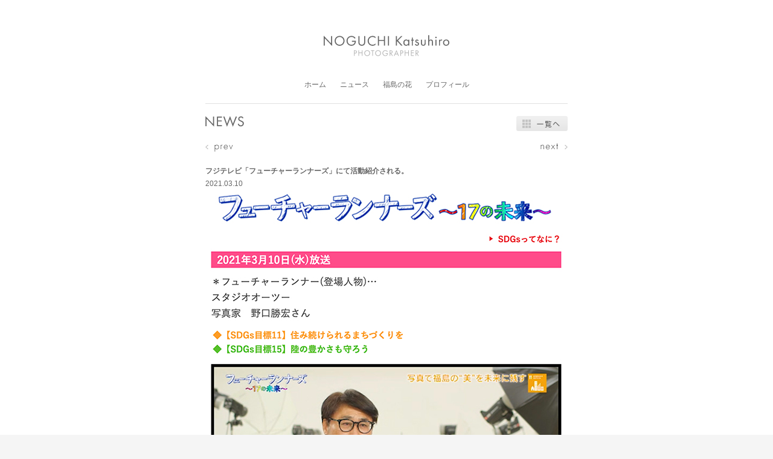

--- FILE ---
content_type: text/html; charset=UTF-8
request_url: https://noguchi.photo/_/news/%E3%83%95%E3%82%B8%E3%83%86%E3%83%AC%E3%83%93%E3%80%8C%E3%83%95%E3%83%A5%E3%83%BC%E3%83%81%E3%83%A3%E3%83%BC%E3%83%A9%E3%83%B3%E3%83%8A%E3%83%BC%E3%82%BA%E3%80%8D%E3%81%AB%E3%81%A6%E6%B4%BB%E5%8B%95/
body_size: 8620
content:
<!DOCTYPE html>

<!--[if lt IE 7 ]> <html class="ie ie6 no-js" lang="en"> <![endif]-->
<!--[if IE 7 ]>    <html class="ie ie7 no-js" lang="en"> <![endif]-->
<!--[if IE 8 ]>    <html class="ie ie8 no-js" lang="en"> <![endif]-->
<!--[if IE 9 ]>    <html class="ie ie9 no-js" lang="en"> <![endif]-->
<!--[if gt IE 9]><!--><html class="no-js" lang="en"><!--<![endif]-->
<!-- the "no-js" class is for Modernizr. -->

<head id="www-sitename-com" data-template-set="html5-reset">
<meta charset="utf-8">
<!-- Always force latest IE rendering engine (even in intranet) & Chrome Frame -->
<meta http-equiv="X-UA-Compatible" content="IE=edge,chrome=1">

<meta name="viewport" content="width=640px">
<title>  フジテレビ「フューチャーランナーズ」にて活動紹介される。 | NOGUCHI Katsuhiro | 野口勝宏 オフィシャルサイト</title>
<meta name="author" content="clownworks">
<meta name="Copyright" content="Copyright &copy; clownworks 2012. All Rights Reserved.">
<meta name="keywords" content="野口勝宏,のぐちかつひろ,NOGUCHI Katsuhiro,フォトグラファー,写真家,PHOTOGRAPHER" />
<meta name="description" content="フォトグラファー野口勝宏,のWebサイトです。写真やニュース等を掲載しております。" />
<meta name='robots' content='max-image-preview:large' />
<link rel="alternate" title="oEmbed (JSON)" type="application/json+oembed" href="https://noguchi.photo/_/wp-json/oembed/1.0/embed?url=https%3A%2F%2Fnoguchi.photo%2F_%2Fnews%2F%25e3%2583%2595%25e3%2582%25b8%25e3%2583%2586%25e3%2583%25ac%25e3%2583%2593%25e3%2580%258c%25e3%2583%2595%25e3%2583%25a5%25e3%2583%25bc%25e3%2583%2581%25e3%2583%25a3%25e3%2583%25bc%25e3%2583%25a9%25e3%2583%25b3%25e3%2583%258a%25e3%2583%25bc%25e3%2582%25ba%25e3%2580%258d%25e3%2581%25ab%25e3%2581%25a6%25e6%25b4%25bb%25e5%258b%2595%2F" />
<link rel="alternate" title="oEmbed (XML)" type="text/xml+oembed" href="https://noguchi.photo/_/wp-json/oembed/1.0/embed?url=https%3A%2F%2Fnoguchi.photo%2F_%2Fnews%2F%25e3%2583%2595%25e3%2582%25b8%25e3%2583%2586%25e3%2583%25ac%25e3%2583%2593%25e3%2580%258c%25e3%2583%2595%25e3%2583%25a5%25e3%2583%25bc%25e3%2583%2581%25e3%2583%25a3%25e3%2583%25bc%25e3%2583%25a9%25e3%2583%25b3%25e3%2583%258a%25e3%2583%25bc%25e3%2582%25ba%25e3%2580%258d%25e3%2581%25ab%25e3%2581%25a6%25e6%25b4%25bb%25e5%258b%2595%2F&#038;format=xml" />
<style id='wp-img-auto-sizes-contain-inline-css' type='text/css'>
img:is([sizes=auto i],[sizes^="auto," i]){contain-intrinsic-size:3000px 1500px}
/*# sourceURL=wp-img-auto-sizes-contain-inline-css */
</style>
<style id='wp-emoji-styles-inline-css' type='text/css'>

	img.wp-smiley, img.emoji {
		display: inline !important;
		border: none !important;
		box-shadow: none !important;
		height: 1em !important;
		width: 1em !important;
		margin: 0 0.07em !important;
		vertical-align: -0.1em !important;
		background: none !important;
		padding: 0 !important;
	}
/*# sourceURL=wp-emoji-styles-inline-css */
</style>
<style id='wp-block-library-inline-css' type='text/css'>
:root{--wp-block-synced-color:#7a00df;--wp-block-synced-color--rgb:122,0,223;--wp-bound-block-color:var(--wp-block-synced-color);--wp-editor-canvas-background:#ddd;--wp-admin-theme-color:#007cba;--wp-admin-theme-color--rgb:0,124,186;--wp-admin-theme-color-darker-10:#006ba1;--wp-admin-theme-color-darker-10--rgb:0,107,160.5;--wp-admin-theme-color-darker-20:#005a87;--wp-admin-theme-color-darker-20--rgb:0,90,135;--wp-admin-border-width-focus:2px}@media (min-resolution:192dpi){:root{--wp-admin-border-width-focus:1.5px}}.wp-element-button{cursor:pointer}:root .has-very-light-gray-background-color{background-color:#eee}:root .has-very-dark-gray-background-color{background-color:#313131}:root .has-very-light-gray-color{color:#eee}:root .has-very-dark-gray-color{color:#313131}:root .has-vivid-green-cyan-to-vivid-cyan-blue-gradient-background{background:linear-gradient(135deg,#00d084,#0693e3)}:root .has-purple-crush-gradient-background{background:linear-gradient(135deg,#34e2e4,#4721fb 50%,#ab1dfe)}:root .has-hazy-dawn-gradient-background{background:linear-gradient(135deg,#faaca8,#dad0ec)}:root .has-subdued-olive-gradient-background{background:linear-gradient(135deg,#fafae1,#67a671)}:root .has-atomic-cream-gradient-background{background:linear-gradient(135deg,#fdd79a,#004a59)}:root .has-nightshade-gradient-background{background:linear-gradient(135deg,#330968,#31cdcf)}:root .has-midnight-gradient-background{background:linear-gradient(135deg,#020381,#2874fc)}:root{--wp--preset--font-size--normal:16px;--wp--preset--font-size--huge:42px}.has-regular-font-size{font-size:1em}.has-larger-font-size{font-size:2.625em}.has-normal-font-size{font-size:var(--wp--preset--font-size--normal)}.has-huge-font-size{font-size:var(--wp--preset--font-size--huge)}.has-text-align-center{text-align:center}.has-text-align-left{text-align:left}.has-text-align-right{text-align:right}.has-fit-text{white-space:nowrap!important}#end-resizable-editor-section{display:none}.aligncenter{clear:both}.items-justified-left{justify-content:flex-start}.items-justified-center{justify-content:center}.items-justified-right{justify-content:flex-end}.items-justified-space-between{justify-content:space-between}.screen-reader-text{border:0;clip-path:inset(50%);height:1px;margin:-1px;overflow:hidden;padding:0;position:absolute;width:1px;word-wrap:normal!important}.screen-reader-text:focus{background-color:#ddd;clip-path:none;color:#444;display:block;font-size:1em;height:auto;left:5px;line-height:normal;padding:15px 23px 14px;text-decoration:none;top:5px;width:auto;z-index:100000}html :where(.has-border-color){border-style:solid}html :where([style*=border-top-color]){border-top-style:solid}html :where([style*=border-right-color]){border-right-style:solid}html :where([style*=border-bottom-color]){border-bottom-style:solid}html :where([style*=border-left-color]){border-left-style:solid}html :where([style*=border-width]){border-style:solid}html :where([style*=border-top-width]){border-top-style:solid}html :where([style*=border-right-width]){border-right-style:solid}html :where([style*=border-bottom-width]){border-bottom-style:solid}html :where([style*=border-left-width]){border-left-style:solid}html :where(img[class*=wp-image-]){height:auto;max-width:100%}:where(figure){margin:0 0 1em}html :where(.is-position-sticky){--wp-admin--admin-bar--position-offset:var(--wp-admin--admin-bar--height,0px)}@media screen and (max-width:600px){html :where(.is-position-sticky){--wp-admin--admin-bar--position-offset:0px}}

/*# sourceURL=wp-block-library-inline-css */
</style><style id='global-styles-inline-css' type='text/css'>
:root{--wp--preset--aspect-ratio--square: 1;--wp--preset--aspect-ratio--4-3: 4/3;--wp--preset--aspect-ratio--3-4: 3/4;--wp--preset--aspect-ratio--3-2: 3/2;--wp--preset--aspect-ratio--2-3: 2/3;--wp--preset--aspect-ratio--16-9: 16/9;--wp--preset--aspect-ratio--9-16: 9/16;--wp--preset--color--black: #000000;--wp--preset--color--cyan-bluish-gray: #abb8c3;--wp--preset--color--white: #ffffff;--wp--preset--color--pale-pink: #f78da7;--wp--preset--color--vivid-red: #cf2e2e;--wp--preset--color--luminous-vivid-orange: #ff6900;--wp--preset--color--luminous-vivid-amber: #fcb900;--wp--preset--color--light-green-cyan: #7bdcb5;--wp--preset--color--vivid-green-cyan: #00d084;--wp--preset--color--pale-cyan-blue: #8ed1fc;--wp--preset--color--vivid-cyan-blue: #0693e3;--wp--preset--color--vivid-purple: #9b51e0;--wp--preset--gradient--vivid-cyan-blue-to-vivid-purple: linear-gradient(135deg,rgb(6,147,227) 0%,rgb(155,81,224) 100%);--wp--preset--gradient--light-green-cyan-to-vivid-green-cyan: linear-gradient(135deg,rgb(122,220,180) 0%,rgb(0,208,130) 100%);--wp--preset--gradient--luminous-vivid-amber-to-luminous-vivid-orange: linear-gradient(135deg,rgb(252,185,0) 0%,rgb(255,105,0) 100%);--wp--preset--gradient--luminous-vivid-orange-to-vivid-red: linear-gradient(135deg,rgb(255,105,0) 0%,rgb(207,46,46) 100%);--wp--preset--gradient--very-light-gray-to-cyan-bluish-gray: linear-gradient(135deg,rgb(238,238,238) 0%,rgb(169,184,195) 100%);--wp--preset--gradient--cool-to-warm-spectrum: linear-gradient(135deg,rgb(74,234,220) 0%,rgb(151,120,209) 20%,rgb(207,42,186) 40%,rgb(238,44,130) 60%,rgb(251,105,98) 80%,rgb(254,248,76) 100%);--wp--preset--gradient--blush-light-purple: linear-gradient(135deg,rgb(255,206,236) 0%,rgb(152,150,240) 100%);--wp--preset--gradient--blush-bordeaux: linear-gradient(135deg,rgb(254,205,165) 0%,rgb(254,45,45) 50%,rgb(107,0,62) 100%);--wp--preset--gradient--luminous-dusk: linear-gradient(135deg,rgb(255,203,112) 0%,rgb(199,81,192) 50%,rgb(65,88,208) 100%);--wp--preset--gradient--pale-ocean: linear-gradient(135deg,rgb(255,245,203) 0%,rgb(182,227,212) 50%,rgb(51,167,181) 100%);--wp--preset--gradient--electric-grass: linear-gradient(135deg,rgb(202,248,128) 0%,rgb(113,206,126) 100%);--wp--preset--gradient--midnight: linear-gradient(135deg,rgb(2,3,129) 0%,rgb(40,116,252) 100%);--wp--preset--font-size--small: 13px;--wp--preset--font-size--medium: 20px;--wp--preset--font-size--large: 36px;--wp--preset--font-size--x-large: 42px;--wp--preset--spacing--20: 0.44rem;--wp--preset--spacing--30: 0.67rem;--wp--preset--spacing--40: 1rem;--wp--preset--spacing--50: 1.5rem;--wp--preset--spacing--60: 2.25rem;--wp--preset--spacing--70: 3.38rem;--wp--preset--spacing--80: 5.06rem;--wp--preset--shadow--natural: 6px 6px 9px rgba(0, 0, 0, 0.2);--wp--preset--shadow--deep: 12px 12px 50px rgba(0, 0, 0, 0.4);--wp--preset--shadow--sharp: 6px 6px 0px rgba(0, 0, 0, 0.2);--wp--preset--shadow--outlined: 6px 6px 0px -3px rgb(255, 255, 255), 6px 6px rgb(0, 0, 0);--wp--preset--shadow--crisp: 6px 6px 0px rgb(0, 0, 0);}:where(.is-layout-flex){gap: 0.5em;}:where(.is-layout-grid){gap: 0.5em;}body .is-layout-flex{display: flex;}.is-layout-flex{flex-wrap: wrap;align-items: center;}.is-layout-flex > :is(*, div){margin: 0;}body .is-layout-grid{display: grid;}.is-layout-grid > :is(*, div){margin: 0;}:where(.wp-block-columns.is-layout-flex){gap: 2em;}:where(.wp-block-columns.is-layout-grid){gap: 2em;}:where(.wp-block-post-template.is-layout-flex){gap: 1.25em;}:where(.wp-block-post-template.is-layout-grid){gap: 1.25em;}.has-black-color{color: var(--wp--preset--color--black) !important;}.has-cyan-bluish-gray-color{color: var(--wp--preset--color--cyan-bluish-gray) !important;}.has-white-color{color: var(--wp--preset--color--white) !important;}.has-pale-pink-color{color: var(--wp--preset--color--pale-pink) !important;}.has-vivid-red-color{color: var(--wp--preset--color--vivid-red) !important;}.has-luminous-vivid-orange-color{color: var(--wp--preset--color--luminous-vivid-orange) !important;}.has-luminous-vivid-amber-color{color: var(--wp--preset--color--luminous-vivid-amber) !important;}.has-light-green-cyan-color{color: var(--wp--preset--color--light-green-cyan) !important;}.has-vivid-green-cyan-color{color: var(--wp--preset--color--vivid-green-cyan) !important;}.has-pale-cyan-blue-color{color: var(--wp--preset--color--pale-cyan-blue) !important;}.has-vivid-cyan-blue-color{color: var(--wp--preset--color--vivid-cyan-blue) !important;}.has-vivid-purple-color{color: var(--wp--preset--color--vivid-purple) !important;}.has-black-background-color{background-color: var(--wp--preset--color--black) !important;}.has-cyan-bluish-gray-background-color{background-color: var(--wp--preset--color--cyan-bluish-gray) !important;}.has-white-background-color{background-color: var(--wp--preset--color--white) !important;}.has-pale-pink-background-color{background-color: var(--wp--preset--color--pale-pink) !important;}.has-vivid-red-background-color{background-color: var(--wp--preset--color--vivid-red) !important;}.has-luminous-vivid-orange-background-color{background-color: var(--wp--preset--color--luminous-vivid-orange) !important;}.has-luminous-vivid-amber-background-color{background-color: var(--wp--preset--color--luminous-vivid-amber) !important;}.has-light-green-cyan-background-color{background-color: var(--wp--preset--color--light-green-cyan) !important;}.has-vivid-green-cyan-background-color{background-color: var(--wp--preset--color--vivid-green-cyan) !important;}.has-pale-cyan-blue-background-color{background-color: var(--wp--preset--color--pale-cyan-blue) !important;}.has-vivid-cyan-blue-background-color{background-color: var(--wp--preset--color--vivid-cyan-blue) !important;}.has-vivid-purple-background-color{background-color: var(--wp--preset--color--vivid-purple) !important;}.has-black-border-color{border-color: var(--wp--preset--color--black) !important;}.has-cyan-bluish-gray-border-color{border-color: var(--wp--preset--color--cyan-bluish-gray) !important;}.has-white-border-color{border-color: var(--wp--preset--color--white) !important;}.has-pale-pink-border-color{border-color: var(--wp--preset--color--pale-pink) !important;}.has-vivid-red-border-color{border-color: var(--wp--preset--color--vivid-red) !important;}.has-luminous-vivid-orange-border-color{border-color: var(--wp--preset--color--luminous-vivid-orange) !important;}.has-luminous-vivid-amber-border-color{border-color: var(--wp--preset--color--luminous-vivid-amber) !important;}.has-light-green-cyan-border-color{border-color: var(--wp--preset--color--light-green-cyan) !important;}.has-vivid-green-cyan-border-color{border-color: var(--wp--preset--color--vivid-green-cyan) !important;}.has-pale-cyan-blue-border-color{border-color: var(--wp--preset--color--pale-cyan-blue) !important;}.has-vivid-cyan-blue-border-color{border-color: var(--wp--preset--color--vivid-cyan-blue) !important;}.has-vivid-purple-border-color{border-color: var(--wp--preset--color--vivid-purple) !important;}.has-vivid-cyan-blue-to-vivid-purple-gradient-background{background: var(--wp--preset--gradient--vivid-cyan-blue-to-vivid-purple) !important;}.has-light-green-cyan-to-vivid-green-cyan-gradient-background{background: var(--wp--preset--gradient--light-green-cyan-to-vivid-green-cyan) !important;}.has-luminous-vivid-amber-to-luminous-vivid-orange-gradient-background{background: var(--wp--preset--gradient--luminous-vivid-amber-to-luminous-vivid-orange) !important;}.has-luminous-vivid-orange-to-vivid-red-gradient-background{background: var(--wp--preset--gradient--luminous-vivid-orange-to-vivid-red) !important;}.has-very-light-gray-to-cyan-bluish-gray-gradient-background{background: var(--wp--preset--gradient--very-light-gray-to-cyan-bluish-gray) !important;}.has-cool-to-warm-spectrum-gradient-background{background: var(--wp--preset--gradient--cool-to-warm-spectrum) !important;}.has-blush-light-purple-gradient-background{background: var(--wp--preset--gradient--blush-light-purple) !important;}.has-blush-bordeaux-gradient-background{background: var(--wp--preset--gradient--blush-bordeaux) !important;}.has-luminous-dusk-gradient-background{background: var(--wp--preset--gradient--luminous-dusk) !important;}.has-pale-ocean-gradient-background{background: var(--wp--preset--gradient--pale-ocean) !important;}.has-electric-grass-gradient-background{background: var(--wp--preset--gradient--electric-grass) !important;}.has-midnight-gradient-background{background: var(--wp--preset--gradient--midnight) !important;}.has-small-font-size{font-size: var(--wp--preset--font-size--small) !important;}.has-medium-font-size{font-size: var(--wp--preset--font-size--medium) !important;}.has-large-font-size{font-size: var(--wp--preset--font-size--large) !important;}.has-x-large-font-size{font-size: var(--wp--preset--font-size--x-large) !important;}
/*# sourceURL=global-styles-inline-css */
</style>

<style id='classic-theme-styles-inline-css' type='text/css'>
/*! This file is auto-generated */
.wp-block-button__link{color:#fff;background-color:#32373c;border-radius:9999px;box-shadow:none;text-decoration:none;padding:calc(.667em + 2px) calc(1.333em + 2px);font-size:1.125em}.wp-block-file__button{background:#32373c;color:#fff;text-decoration:none}
/*# sourceURL=/wp-includes/css/classic-themes.min.css */
</style>
<link rel='stylesheet' id='contact-form-7-css' href='https://noguchi.photo/_/wp-content/plugins/contact-form-7/includes/css/styles.css?ver=6.1.2' type='text/css' media='all' />
<link rel="https://api.w.org/" href="https://noguchi.photo/_/wp-json/" /><link rel="EditURI" type="application/rsd+xml" title="RSD" href="https://noguchi.photo/_/xmlrpc.php?rsd" />
<meta name="generator" content="WordPress 6.9" />
<link rel="canonical" href="https://noguchi.photo/_/news/%e3%83%95%e3%82%b8%e3%83%86%e3%83%ac%e3%83%93%e3%80%8c%e3%83%95%e3%83%a5%e3%83%bc%e3%83%81%e3%83%a3%e3%83%bc%e3%83%a9%e3%83%b3%e3%83%8a%e3%83%bc%e3%82%ba%e3%80%8d%e3%81%ab%e3%81%a6%e6%b4%bb%e5%8b%95/" />
<link rel='shortlink' href='https://noguchi.photo/_/?p=7770' />
<link rel="icon" href="https://noguchi.photo/_/wp-content/uploads/2025/11/cropped-b72596d3aee43b4cb844ad4b7936e5f5-32x32.jpg" sizes="32x32" />
<link rel="icon" href="https://noguchi.photo/_/wp-content/uploads/2025/11/cropped-b72596d3aee43b4cb844ad4b7936e5f5-192x192.jpg" sizes="192x192" />
<link rel="apple-touch-icon" href="https://noguchi.photo/_/wp-content/uploads/2025/11/cropped-b72596d3aee43b4cb844ad4b7936e5f5-180x180.jpg" />
<meta name="msapplication-TileImage" content="https://noguchi.photo/_/wp-content/uploads/2025/11/cropped-b72596d3aee43b4cb844ad4b7936e5f5-270x270.jpg" />

<!-- all our JS is at the bottom of the page, except for Modernizr. -->
<script src="https://noguchi.photo/_/wp-content/themes/NoguchiKatsuhiro-ssl-2025/js/modernizr-1.7.min.js"></script>

<link rel="stylesheet" href="https://noguchi.photo/_/wp-content/themes/NoguchiKatsuhiro-ssl-2025/style.css?190424">

<!--[if lt IE 9]> 
<script src="https://css3-mediaqueries-js.googlecode.com/svn/trunk/css3-mediaqueries.js"></script> 
<script src="https://html5shiv.googlecode.com/svn/trunk/html5.js"></script>
<![endif]-->

<script src="https://noguchi.photo/_/wp-content/themes/NoguchiKatsuhiro-ssl-2025/js/jquery-1.8.3.min.js"></script>
<script src="https://noguchi.photo/_/wp-content/themes/NoguchiKatsuhiro-ssl-2025/js/function.js"></script>

<script type="text/javascript">

  var _gaq = _gaq || [];
  _gaq.push(['_setAccount', 'UA-2912474-15']);
  _gaq.push(['_trackPageview']);

  (function() {
    var ga = document.createElement('script'); ga.type = 'text/javascript'; ga.async = true;
    ga.src = ('https:' == document.location.protocol ? 'https://ssl' : 'http://www') + '.google-analytics.com/ga.js';
    var s = document.getElementsByTagName('script')[0]; s.parentNode.insertBefore(ga, s);
  })();

</script>

</head>  

<body id="news">

<div id="fb-root"></div>
<script>(function(d, s, id) {
  var js, fjs = d.getElementsByTagName(s)[0];
  if (d.getElementById(id)) return;
  js = d.createElement(s); js.id = id;
  js.src = "//connect.facebook.net/ja_JP/all.js#xfbml=1&appId=180710045301041";
  fjs.parentNode.insertBefore(js, fjs);
}(document, 'script', 'facebook-jssdk'));</script>

<div id="header">
<h1><img src="https://noguchi.photo/_/wp-content/themes/NoguchiKatsuhiro-ssl-2025/img/logo.svg" width="208px" alt="NOGUCHI Katsuhiro PHOTOGRAPHER"></h1>
<div id="g_navi">
<ul>
<li><a href="https://noguchi.photo/_">ホーム</a></li>
<li><a href="https://noguchi.photo/_/news/">ニュース</a></li>
	<li class="cat-item cat-item-1"><a href="https://noguchi.photo/_/category/fukushima-flower/">福島の花</a>
</li>
<li><a href="https://noguchi.photo/_/profile/">プロフィール</a></li>
</ul>
</div>
</div>


<div id="contents">
<div class="page_navi">
<h2><img src="https://noguchi.photo/_/wp-content/themes/NoguchiKatsuhiro-ssl-2025/img/news_title.svg" height="18px" alt="NEWS"></h2>

<div class="list_back"><a href="https://noguchi.photo/_/news/"><img src="https://noguchi.photo/_/wp-content/themes/NoguchiKatsuhiro-ssl-2025/img/list_back.gif"></a></div>

<ul class="clearfix">
<li class="prev"><a href="https://noguchi.photo/_/news/%e6%9c%88%e5%88%8a%e3%80%8c%e3%83%91%e3%83%b3%e3%83%97%e3%82%ad%e3%83%b3%e3%80%8d%e3%81%ab%e3%81%a6%e3%83%95%e3%82%a9%e3%83%88%ef%bc%86%e3%82%a8%e3%83%83%e3%82%bb%e3%83%bc%e3%80%8c%e6%ad%93%e3%81%b3/" rel="prev"><img src="https://noguchi.photo/_/wp-content/themes/NoguchiKatsuhiro-ssl-2025/img/prev_btn.gif" alt="prev"></a></li>
<li class="next"><a href="https://noguchi.photo/_/news/%e6%9d%b1%e4%ba%ac2020%e3%82%aa%e3%83%aa%e3%83%b3%e3%83%94%e3%83%83%e3%82%af%e8%81%96%e7%81%ab%e3%83%a9%e3%83%b3%e3%83%8a%e3%83%bc%e3%81%a8%e3%81%97%e3%81%a6%e5%a4%a7%e7%86%8a%e7%94%ba%e3%82%92/" rel="next"><img src="https://noguchi.photo/_/wp-content/themes/NoguchiKatsuhiro-ssl-2025/img/next_btn.gif" alt="next"></a></li>
</ul>

</div>

<div class="news_single_box">
<h3></h3>
<h4>フジテレビ「フューチャーランナーズ」にて活動紹介される。</h4>
<div class="date">2021.03.10</div>
<div class="post"><p><a href="https://www.fujitv.co.jp/futurerunners/archive_127.html"><img decoding="async" class="alignnone size-full wp-image-7772" src="http://noguchi.photo/_/wp-content/uploads/2021/03/879a2276c5d6d0c09fd047e3bfe7fbe9.jpg" alt="" width="600" height="627" srcset="https://noguchi.photo/_/wp-content/uploads/2021/03/879a2276c5d6d0c09fd047e3bfe7fbe9.jpg 600w, https://noguchi.photo/_/wp-content/uploads/2021/03/879a2276c5d6d0c09fd047e3bfe7fbe9-287x300.jpg 287w, https://noguchi.photo/_/wp-content/uploads/2021/03/879a2276c5d6d0c09fd047e3bfe7fbe9-574x600.jpg 574w, https://noguchi.photo/_/wp-content/uploads/2021/03/879a2276c5d6d0c09fd047e3bfe7fbe9-172x180.jpg 172w" sizes="(max-width: 600px) 100vw, 600px" /></a></p>
</div>

<div class="social">
<ul class="clearfix">
<li class="tw"><a href="https://twitter.com/share" class="twitter-share-button" data-lang="ja">ツイート</a>
<script>!function(d,s,id){var js,fjs=d.getElementsByTagName(s)[0];if(!d.getElementById(id)){js=d.createElement(s);js.id=id;js.src="//platform.twitter.com/widgets.js";fjs.parentNode.insertBefore(js,fjs);}}(document,"script","twitter-wjs");</script></li>
<li><div class="fb-like" data-send="false" data-layout="button_count" data-width="450" data-show-faces="false"></div></li>
</ul>
</div>


</div><!-- /.news_single_box -->

</div><!-- /#contents -->

<div id="pagetop"><a href="#header"><img src="https://noguchi.photo/_/wp-content/themes/NoguchiKatsuhiro-ssl-2025/img/pagetop.gif" alt="page top"></a></div>

<div id="footer">
<ul>
<li><a href="https://noguchi.photo/_">Home</a></li>
<li><a href="https://studioo2.co.jp" target="_blank">StudioO2</a></li>
<li><a href="http://www.facebook.com/FukushimaFlower" target="_blank">Facebook</a></li>
<li><a href="https://noguchi.photo/_/contact/">Contact</a></li>
<li><a href="https://noguchi.photo/_/link/ ">Link</a></li>
</ul>
<div>Copyright (C) 2012 KATSUHIRO NOGUCHI. All Rights Reserved.</div>
</div>

<script type="speculationrules">
{"prefetch":[{"source":"document","where":{"and":[{"href_matches":"/_/*"},{"not":{"href_matches":["/_/wp-*.php","/_/wp-admin/*","/_/wp-content/uploads/*","/_/wp-content/*","/_/wp-content/plugins/*","/_/wp-content/themes/NoguchiKatsuhiro-ssl-2025/*","/_/*\\?(.+)"]}},{"not":{"selector_matches":"a[rel~=\"nofollow\"]"}},{"not":{"selector_matches":".no-prefetch, .no-prefetch a"}}]},"eagerness":"conservative"}]}
</script>
<script type="text/javascript" src="https://noguchi.photo/_/wp-includes/js/dist/hooks.min.js?ver=dd5603f07f9220ed27f1" id="wp-hooks-js"></script>
<script type="text/javascript" src="https://noguchi.photo/_/wp-includes/js/dist/i18n.min.js?ver=c26c3dc7bed366793375" id="wp-i18n-js"></script>
<script type="text/javascript" id="wp-i18n-js-after">
/* <![CDATA[ */
wp.i18n.setLocaleData( { 'text direction\u0004ltr': [ 'ltr' ] } );
//# sourceURL=wp-i18n-js-after
/* ]]> */
</script>
<script type="text/javascript" src="https://noguchi.photo/_/wp-content/plugins/contact-form-7/includes/swv/js/index.js?ver=6.1.2" id="swv-js"></script>
<script type="text/javascript" id="contact-form-7-js-translations">
/* <![CDATA[ */
( function( domain, translations ) {
	var localeData = translations.locale_data[ domain ] || translations.locale_data.messages;
	localeData[""].domain = domain;
	wp.i18n.setLocaleData( localeData, domain );
} )( "contact-form-7", {"translation-revision-date":"2025-09-30 07:44:19+0000","generator":"GlotPress\/4.0.1","domain":"messages","locale_data":{"messages":{"":{"domain":"messages","plural-forms":"nplurals=1; plural=0;","lang":"ja_JP"},"This contact form is placed in the wrong place.":["\u3053\u306e\u30b3\u30f3\u30bf\u30af\u30c8\u30d5\u30a9\u30fc\u30e0\u306f\u9593\u9055\u3063\u305f\u4f4d\u7f6e\u306b\u7f6e\u304b\u308c\u3066\u3044\u307e\u3059\u3002"],"Error:":["\u30a8\u30e9\u30fc:"]}},"comment":{"reference":"includes\/js\/index.js"}} );
//# sourceURL=contact-form-7-js-translations
/* ]]> */
</script>
<script type="text/javascript" id="contact-form-7-js-before">
/* <![CDATA[ */
var wpcf7 = {
    "api": {
        "root": "https:\/\/noguchi.photo\/_\/wp-json\/",
        "namespace": "contact-form-7\/v1"
    }
};
//# sourceURL=contact-form-7-js-before
/* ]]> */
</script>
<script type="text/javascript" src="https://noguchi.photo/_/wp-content/plugins/contact-form-7/includes/js/index.js?ver=6.1.2" id="contact-form-7-js"></script>
<script id="wp-emoji-settings" type="application/json">
{"baseUrl":"https://s.w.org/images/core/emoji/17.0.2/72x72/","ext":".png","svgUrl":"https://s.w.org/images/core/emoji/17.0.2/svg/","svgExt":".svg","source":{"concatemoji":"https://noguchi.photo/_/wp-includes/js/wp-emoji-release.min.js?ver=6.9"}}
</script>
<script type="module">
/* <![CDATA[ */
/*! This file is auto-generated */
const a=JSON.parse(document.getElementById("wp-emoji-settings").textContent),o=(window._wpemojiSettings=a,"wpEmojiSettingsSupports"),s=["flag","emoji"];function i(e){try{var t={supportTests:e,timestamp:(new Date).valueOf()};sessionStorage.setItem(o,JSON.stringify(t))}catch(e){}}function c(e,t,n){e.clearRect(0,0,e.canvas.width,e.canvas.height),e.fillText(t,0,0);t=new Uint32Array(e.getImageData(0,0,e.canvas.width,e.canvas.height).data);e.clearRect(0,0,e.canvas.width,e.canvas.height),e.fillText(n,0,0);const a=new Uint32Array(e.getImageData(0,0,e.canvas.width,e.canvas.height).data);return t.every((e,t)=>e===a[t])}function p(e,t){e.clearRect(0,0,e.canvas.width,e.canvas.height),e.fillText(t,0,0);var n=e.getImageData(16,16,1,1);for(let e=0;e<n.data.length;e++)if(0!==n.data[e])return!1;return!0}function u(e,t,n,a){switch(t){case"flag":return n(e,"\ud83c\udff3\ufe0f\u200d\u26a7\ufe0f","\ud83c\udff3\ufe0f\u200b\u26a7\ufe0f")?!1:!n(e,"\ud83c\udde8\ud83c\uddf6","\ud83c\udde8\u200b\ud83c\uddf6")&&!n(e,"\ud83c\udff4\udb40\udc67\udb40\udc62\udb40\udc65\udb40\udc6e\udb40\udc67\udb40\udc7f","\ud83c\udff4\u200b\udb40\udc67\u200b\udb40\udc62\u200b\udb40\udc65\u200b\udb40\udc6e\u200b\udb40\udc67\u200b\udb40\udc7f");case"emoji":return!a(e,"\ud83e\u1fac8")}return!1}function f(e,t,n,a){let r;const o=(r="undefined"!=typeof WorkerGlobalScope&&self instanceof WorkerGlobalScope?new OffscreenCanvas(300,150):document.createElement("canvas")).getContext("2d",{willReadFrequently:!0}),s=(o.textBaseline="top",o.font="600 32px Arial",{});return e.forEach(e=>{s[e]=t(o,e,n,a)}),s}function r(e){var t=document.createElement("script");t.src=e,t.defer=!0,document.head.appendChild(t)}a.supports={everything:!0,everythingExceptFlag:!0},new Promise(t=>{let n=function(){try{var e=JSON.parse(sessionStorage.getItem(o));if("object"==typeof e&&"number"==typeof e.timestamp&&(new Date).valueOf()<e.timestamp+604800&&"object"==typeof e.supportTests)return e.supportTests}catch(e){}return null}();if(!n){if("undefined"!=typeof Worker&&"undefined"!=typeof OffscreenCanvas&&"undefined"!=typeof URL&&URL.createObjectURL&&"undefined"!=typeof Blob)try{var e="postMessage("+f.toString()+"("+[JSON.stringify(s),u.toString(),c.toString(),p.toString()].join(",")+"));",a=new Blob([e],{type:"text/javascript"});const r=new Worker(URL.createObjectURL(a),{name:"wpTestEmojiSupports"});return void(r.onmessage=e=>{i(n=e.data),r.terminate(),t(n)})}catch(e){}i(n=f(s,u,c,p))}t(n)}).then(e=>{for(const n in e)a.supports[n]=e[n],a.supports.everything=a.supports.everything&&a.supports[n],"flag"!==n&&(a.supports.everythingExceptFlag=a.supports.everythingExceptFlag&&a.supports[n]);var t;a.supports.everythingExceptFlag=a.supports.everythingExceptFlag&&!a.supports.flag,a.supports.everything||((t=a.source||{}).concatemoji?r(t.concatemoji):t.wpemoji&&t.twemoji&&(r(t.twemoji),r(t.wpemoji)))});
//# sourceURL=https://noguchi.photo/_/wp-includes/js/wp-emoji-loader.min.js
/* ]]> */
</script>
</body>
</html> 

--- FILE ---
content_type: text/css
request_url: https://noguchi.photo/_/wp-content/themes/NoguchiKatsuhiro-ssl-2025/style.css?190424
body_size: 3016
content:
@charset "utf-8";
/* CSS Document */

/*
Theme Name: NoguchiKatsuhiro-SSL-2025
Theme URI:
Description: Noguchi Katsuhiro Website theme
Version: 1.5
Author: clownworks
Author URI: http://www.clownworks.org/
*/



/* 
html5doctor.com Reset Stylesheet
v1.6.1
Last Updated: 2010-09-17
Author: Richard Clark - http://richclarkdesign.com 
Twitter: @rich_clark
*/

html, body, div, span, object, iframe,
h1, h2, h3, h4, h5, h6, p, blockquote, pre,
abbr, address, cite, code,
del, dfn, em, img, ins, kbd, q, samp,
small, strong, sub, sup, var,
b, i,
dl, dt, dd, ol, ul, li,
fieldset, form, label, legend,
table, caption, tbody, tfoot, thead, tr, th, td,
article, aside, canvas, details, figcaption, figure, 
footer, header, hgroup, menu, nav, section, summary,
time, mark, audio, video {
    margin:0;
    padding:0;
    border:0;
    outline:0;
    font-size:100%;
    vertical-align:baseline;
    background:transparent;
}

article, aside, figure, footer, header, hgroup, nav, section {display: block;}

html {
	font-size: 12px;
	overflow-y: scroll;
	background:#f5f5f5;
}
body {
    line-height:1;
}


/*body,textarea { font-family: "メイリオ", "ＭＳ Ｐゴシック",sans-serif,Verdana,Arial,Helvetica;} 2012/10/18 */
body,textarea { font-family: "メイリオ", "Meiryo", "ヒラギノ角ゴ Pro W3", "Hiragino Kaku Gothic Pro", "Osaka", "ＭＳ Ｐゴシック", "MS P Gothic", Verdana, Arial, Helvetica, sans-serif;}
input,select { font-family: Arial, "ＭＳ Ｐゴシック", sans-serif,Verdana,Arial,Helvetica;}


article,aside,details,figcaption,figure,
footer,header,hgroup,menu,nav,section { 
	display:block;
}

ol, ul {
	list-style: none;
}

blockquote, q {
    quotes:none;
}

blockquote:before, blockquote:after,
q:before, q:after {
    content:'';
    content:none;
}

a {
    margin:0;
    padding:0;
    font-size:100%;
    vertical-align:baseline;
    background:transparent;
}

/* change colours to suit your needs */
ins {
    background-color:#ff9;
    color:#000;
    text-decoration:none;
}

/* change colours to suit your needs */
mark {
    background-color:#ff9;
    color:#000; 
    font-style:italic;
    font-weight:bold;
}

del {
    text-decoration: line-through;
}

abbr[title], dfn[title] {
    border-bottom:1px dotted;
    cursor:help;
}

table {
    border-collapse:collapse;
    border-spacing:0;
}

/* change border colour to suit your needs */
hr {
    display:block;
    height:1px;
    border:0;   
    border-top:1px solid #cccccc;
    margin:1em 0;
    padding:0;
}

input, select {
    vertical-align:middle;
}


/*common*/



body {
	font-size: 100%;
	line-height: 180%;
	color: #666666;
	text-align: center;
	background:#ffffff;
}

a { -webkit-tap-highlight-color:transparent;}
a { cursor: pointer;}
a:link { text-decoration:underline; color: #666;}
a:visited { text-decoration:underline; color: #666;}
a:active { text-decoration:underline; color: #666;}
a:hover { text-decoration:none; color: #b3b3b3;}


#header {
	width:600px;
	margin:0 auto;
	padding:58px 0 20px 0;
	border-bottom:solid 1px #e0e0e0;
}
#header #g_navi {
	padding-top:30px;	
}
#header #g_navi ul {
	text-align:center;
}
#header #g_navi li {
	display:inline-block;
	/display:inline;
	/zoom:1;
	padding:0 10px;
}
#header #g_navi li a:link {
	text-decoration:none;
}
#header #g_navi li a {
	text-decoration:none;
}
#contents {
	width:600px;
	margin:0 auto 40px;
}
#pagetop {
	width:600px;
	margin:0 auto;
	padding-bottom:10px;
	text-align:right;
	clear:both;
}
#pagetop2 {
	width:600px;
	margin:0 auto;
	padding-top:10px;
	padding-bottom:10px;
	text-align:right;
	clear:both;
}
#footer {
	width:100%;
	padding:30px 0;
	background:#f5f5f5;
	font-size:84%;
}
#footer ul {
	text-align:center;
	margin-bottom:15px;
}
#footer li {
	display:inline-block;
	/display:inline;
	/zoom:1;
	padding:0 10px;
}

/*top*/
#top #header {
	margin-bottom:30px;
}
#top #contents h2 {
	margin-bottom:30px;
}
#top #contents h2 img{
	max-width:600px !important;
	max-height:600px !important;
}
* html #top #contents h2 img {
	width:expression(document.body.clientWidth < 600? "600px" :document.body.clientWidth > 600? "600px" : "auto");
	height:expression(document.body.clientHeight < 600? "600px" :document.body.clientHeight > 600? "600px" : "auto");
}
#top #contents #news .title {

}
#top #contents #news .title h3 {
	width:600px;
	margin-bottom:5px;
border-bottom:1px solid #cccccc;
	text-align:left;
}
#top #contents .widget-container {
	padding-top:5px;
	text-align:left;
	margin-bottom:30px;
}

/*single*/
#single #header {
	margin-bottom:20px;
}
#single #contents .page_navi {
	margin-bottom:10px;
}
#single #contents .page_navi .prev {
	float:left;
}
#single #contents .page_navi .next {
	float:right;
}
#single #contents h2 {
	width:500px;
	margin:0 auto 10px;
	text-align:left;
	font-size:84%;
	font-weight: normal;
	color:#808080;
	float:left;
}
#single #contents .list_back {
		float:right;
}
#single #contents .post p img{
	clear:both;
	margin:0 auto 30px auto;
	text-align:center;
	max-width:600px !important;
	max-height:600px !important;
}
* html #single #contents .post img {
	width:expression(document.body.clientWidth < 600? "600px" :document.body.clientWidth > 600? "600px" : "auto");
	height:expression(document.body.clientHeight < 600? "600px" :document.body.clientHeight > 600? "600px" : "auto");
}
#single #contents .post {
	width:600px;
	margin:0 auto 25px;
	text-align:left;
}

#single #contents .post p {
	margin-bottom:10px;
}
#single #contents .social {
	width:600px;
	margin:0 auto 25px;
	text-align:center;
}
#single #contents .social li {
	float:left;  
	margin: 0;  
	padding: 0;  
	list-style-type: none;  
} 
#single #contents .social li.tw {
	width:100px;
}


/*archive*/

#archive #header {
	margin-bottom:20px;
}
#archive #contents .page_info {
	margin-bottom:15px;
}
#archive #contents .page_info h2 {
	font-size:134%;
	font-weight:normal;
	float:left;
}
#archive #contents .page_info ul{
	float:right;
}
#archive #contents .page_info li {
	width:14px;
	height:14px;
overflow: hidden;
	background:#d9d9d9;
	float:left;
	margin:0 0 0 10px;
}
#archive #contents .page_info li:hover {
	background:#CCC;
}
#archive #contents .page_info li.active {
	background:#666;
}
#archive #contents .area {/*切り替わる部分はまず全部消しておく*/
	display: none;
}
#archive #contents .archive_list {
	width:600px;
	height:600px;
	display:table-cell;
	text-align:center;
	vertical-align:middle;
	layout-grid-line:600px;
	background:#fafafa;
}
#archive #contents .archive_list img {
	max-width:600px;
	max-height:600px;
	vertical-align:middle;
}
* html #archive #contents .archive_list img {
	width:expression(document.body.clientWidth < 600? "600px" :document.body.clientWidth > 600? "600px" : "auto");
	height:expression(document.body.clientHeight < 600? "600px" :document.body.clientHeight > 600? "600px" : "auto");
}
#archive #contents .archive_list2 {
	width:112px;
	height:112px;
	display:table-cell;
	text-align:center;
	vertical-align:middle;
	layout-grid-line:112px;
	line-height:112px; /* heightと同じ値 */
	background:#fafafa;
	float:left;
	margin-right:10px;
	margin-bottom:10px;
}
#archive #contents .archive_list2 img {
	max-width:112px !important;
	max-height:112px !important;
	vertical-align:middle;
}
* html #archive #contents .archive_list2 img {
	width:expression(document.body.clientWidth < 112? "112px" :document.body.clientWidth > 112? "112px" : "auto");
	height:expression(document.body.clientHeight < 112? "112px" :document.body.clientHeight > 112? "112px" : "auto");
}


/*news*/
#news #header {
	margin-bottom:20px;
}
#news #contents .page_navi {
	margin-bottom:15px;
}
#news #contents .page_navi .prev {
	float:left;
}
#news #contents .page_navi .next {
	float:right;
}
#news #contents h2 {
	width:400px;
	text-align:left;
	margin-bottom:20px;
	float:left;
}
#news #contents .list_back {
		float:right;
}
#news #contents .page_navi ul {
	clear:both;
}
#news #contents h3 {
	width:180;
	margin:0;
	float:left;
}
#news #contents h4 {
	width:600px;
	margin:0;
	float:right;
	text-align:left;
}
#news #contents .date {
	width:600px;
	margin:0;
	float:right;
	text-align:left;
}
#news #contents .post {
	width:600px;
	margin:0 auto 25px;
	float:right;
	text-align:left;
}
/* 190424 追記 */
#news #contents .post img {
	max-width: 100%;
	width: auto;
	height: auto;
}
#news #contents .post p{
	word-break: break-word;
}
/* 190424 追記ここまで*/
#news #contents .social {
	width:600px;
	margin:0 auto 25px;
	clear:both;
	text-align:left;
}
#news #contents .social li {
	float:left;
	margin: 0;  
	padding: 0;  
	list-style-type: none;  
}
#news #contents .social li.tw {
	width:100px;
}


#news #contents .news_single_box h3 {
	width:600;
	margin:0;
}
#news #contents .news_single_box h4 {
	width:600px;
	margin:0;
}
#news #contents .news_single_box .date {
	width:600px;
	margin:0;
}
#news #contents .news_single_box .post {
	width:600px;
	margin:0 auto 25px;
}


#news #contents .news_box ul{
	padding-top:5px;
}
#news #contents .news_box li{
	padding-bottom:5px;
}
#news #contents .news_box li .date{
	width:90px;
	float:left;
	text-align:left;
	clear:both;
}
#news #contents .news_box li .detail{
	width:510px;
	float:left;
	text-align:left;
}


/*page*/
#page #header {
	margin-bottom:20px;
}
#page #contents .page_navi {
	margin-bottom:15px;
}
#page #contents .page_navi .prev {
	float:left;
}
#page #contents .page_navi .next {
	float:right;
}
#page #contents h2 {
	text-align:left;
	margin-bottom:20px;
}
#page #contents .profile_box {
	width:600px;
	text-align:left;
}
#page #contents .profile_box h3,
#page #contents .profile_box h4,
#page #contents .profile_box h5 {
	font-size:117%;
	padding-top:20px;
	padding-bottom:10px;
	width:600px;
	clear:both;
}
#page #contents .profile_box dl {
	margin-bottom:20px;
}
#page #contents .profile_box dt {
	width:80px;
	padding:0 0 5px 0;
	float:left;
	clear:both;
}
#page #contents .profile_box dd {
	width:450px;
	padding:0 0 5px 0;
	float:left;
}
#page #contents .link_box ul {
	text-align:center;
}
#page #contents .link_box li {
	margin-bottom:10px;
}
#page #contents .contact_box {
	text-align:left;
}
#page #contents .contact_box .wpcf7 {
	margin-top:20px;
}

/*pagenavi */
.wp-pagenavi {
	clear: both;
padding-bottom:4px;
}
.wp-pagenavi a,
.wp-pagenavi span {
	text-decoration: none !important;
	border: 1px solid #BFBFBF;
	padding: 3px 5px;
	margin: 2px;
}
.wp-pagenavi a:hover,
.wp-pagenavi span.current {
	text-decoration: none;
	border-color: #000;
}
.wp-pagenavi span.current {
	font-weight: bold;
}

/* ===================================================================
	CLEARFIX
==================================================================== */
.clearfix:after {
  content: ".";  /* 新しい要素を作る */
  display: block;  /* ブロックレベル要素に */
  clear: both;
  height: 0;
  visibility: hidden;
}

.clearfix {
  min-height: 1px;
}

* html .clearfix {
  height: 1px;
  /*¥*//*/
  height: auto;
  overflow: hidden;
  /**/
}

--- FILE ---
content_type: application/x-javascript
request_url: https://noguchi.photo/_/wp-content/themes/NoguchiKatsuhiro-ssl-2025/js/function.js
body_size: 425
content:
// remap jQuery to $
(function($){})(window.jQuery);


$(document).ready(function() {
	// fadein
	$('#contents').css("display", "none");
	$('#contents').fadeIn("slow");
});

/* trigger when page is ready */
$(document).ready(function (){

	// pagescroll
	jQuery.easing.quart = function (x, t, b, c, d) {
		return -c * ((t=t/d-1)*t*t*t - 1) + b;
	};
	$('a[href*=#header]').click(function() {
		if (location.pathname.replace(/^\//,'') == this.pathname.replace(/^\//,'') && location.hostname == this.hostname) {
			var $target = $(this.hash);
			$target = $target.length && $target || $('[name=' + this.hash.slice(1) +']');
			if ($target.length) {
				var targetOffset = $target.offset().top;
				$('html,body').animate({ scrollTop: targetOffset }, 1000, 'quart');
				return false;
			}
		}
	});

});

/* tab */
$(document).ready(function() {
        $('.area:first').show();
    $('.tab li:first').addClass('active');

    $('.tab li').click(function() {
        $('.tab li').removeClass('active');
        $(this).addClass('active');
        $('.area').hide();

        $($(this).find('a').attr('href')).fadeIn();
        return false;
    });
});

/* 3の倍数のマージンを消す */
$(function(){
	$('#tab2 div:nth-child(5n)').each(function(){
		$(this).css({marginRight: '0'});
	})
});

//$(window).load(function() {
//	$('#contents').css('display','none');
//	$('#contents').fadeIn(700, function() {
//	});
//});

//$(window).load(function() {
//						$('#contents').stop().animate({opacity:'1'},700);
//});


--- FILE ---
content_type: image/svg+xml
request_url: https://noguchi.photo/_/wp-content/themes/NoguchiKatsuhiro-ssl-2025/img/news_title.svg
body_size: 738
content:
<?xml version="1.0" encoding="UTF-8"?><svg id="_レイヤー_1" xmlns="http://www.w3.org/2000/svg" viewBox="0 0 64 18"><defs><style>.cls-1{fill:#666;}</style></defs><path class="cls-1" d="M.26,16.99V.31l12.48,13.08V.98h1.78v16.73L2.03,4.63v12.36H.26Z"/><path class="cls-1" d="M27.47,2.66h-6.53v4.75h6.34v1.68h-6.34v6.22h6.53v1.68h-8.3V.98h8.3v1.68Z"/><path class="cls-1" d="M31.7.98l4.22,12L40.94.17l4.75,12.82L50.37.98h1.97l-6.72,16.85-4.71-12.82-5.04,12.82L29.73.98h1.97Z"/><path class="cls-1" d="M61.73,4.15c-.22-.43-.58-.91-.94-1.2-.31-.24-.89-.55-1.8-.55-1.58,0-2.69.98-2.69,2.47,0,.62.17.98.6,1.39.48.48,1.08.74,1.68,1.01l1.54.67c.94.41,1.8.84,2.47,1.51.82.82,1.15,1.75,1.15,2.9,0,2.95-2.18,4.92-5.06,4.92-1.06,0-2.38-.22-3.48-1.3-.79-.77-1.27-1.87-1.49-2.83l1.73-.48c.12.84.5,1.56.96,2.04.7.7,1.49.89,2.3.89,2.18,0,3.22-1.56,3.22-3.17,0-.72-.22-1.34-.79-1.87-.46-.43-1.08-.72-1.92-1.1l-1.44-.67c-.62-.29-1.42-.62-2.14-1.32-.7-.67-1.1-1.42-1.1-2.62,0-2.47,1.9-4.13,4.49-4.13.98,0,1.78.19,2.57.72.65.43,1.2,1.08,1.56,1.78l-1.42.94Z"/></svg>

--- FILE ---
content_type: image/svg+xml
request_url: https://noguchi.photo/_/wp-content/themes/NoguchiKatsuhiro-ssl-2025/img/logo.svg
body_size: 5561
content:
<?xml version="1.0" encoding="UTF-8"?><svg id="_レイヤー_1" xmlns="http://www.w3.org/2000/svg" viewBox="0 0 208 35"><defs><style>.cls-1{fill:#666;}.cls-2{fill:#b3b3b3;}</style></defs><path class="cls-1" d="M0,17.48V1.09l12.26,12.85V1.75h1.74v16.44L1.75,5.33v12.15H0Z"/><path class="cls-1" d="M18.16,9.63c0-4.69,3.66-8.14,8.18-8.14s8.18,3.44,8.18,8.14-3.63,8.14-8.18,8.14-8.18-3.47-8.18-8.14ZM19.95,9.63c0,3.61,2.85,6.49,6.39,6.49s6.39-2.88,6.39-6.49-2.85-6.49-6.39-6.49-6.39,2.88-6.39,6.49Z"/><path class="cls-1" d="M46.78,9.58h6.56v.38c0,1.74-.52,3.63-1.51,4.98-.47.64-2.24,2.83-5.85,2.83-4.67,0-8.16-3.56-8.16-8.14s3.51-8.14,8.21-8.14c1.51,0,3.28.38,4.81,1.56.71.54,1.37,1.25,1.82,1.86l-1.3,1.18c-.45-.64-.97-1.2-1.49-1.63-.75-.61-1.93-1.32-3.82-1.32-3.8,0-6.44,2.85-6.44,6.51,0,4.29,3.42,6.46,6.39,6.46,2.1,0,3.91-1.06,4.81-2.64.28-.5.59-1.25.64-2.24h-4.67v-1.65Z"/><path class="cls-1" d="M59.23,11.4c0,1.32,0,2.76,1.25,3.82.64.54,1.72.9,2.59.9s1.96-.35,2.59-.9c1.25-1.06,1.25-2.5,1.25-3.82V1.75h1.75v10.12c0,1.32-.14,2.59-.99,3.77-.94,1.3-2.59,2.12-4.6,2.12s-3.65-.83-4.6-2.12c-.85-1.18-.99-2.45-.99-3.77V1.75h1.75v9.65Z"/><path class="cls-1" d="M85.69,5.22c-.5-.5-1.25-1.08-2.05-1.46-.83-.38-1.79-.61-2.71-.61-3.63,0-6.32,2.92-6.32,6.56,0,4.27,3.47,6.41,6.34,6.41,1.06,0,2.1-.31,2.92-.73.9-.45,1.53-1.04,1.82-1.32v2.17c-1.74,1.25-3.56,1.53-4.74,1.53-4.67,0-8.14-3.54-8.14-8.09s3.51-8.18,8.23-8.18c.94,0,2.76.12,4.65,1.56v2.17Z"/><path class="cls-1" d="M91.59,8.14h8.07V1.75h1.75v15.73h-1.75v-7.69h-8.07v7.69h-1.75V1.75h1.75v6.39Z"/><path class="cls-1" d="M108.14,1.75v15.73h-1.75V1.75h1.75Z"/><path class="cls-1" d="M121.32,8.49l6.7-6.75h2.36l-7.36,7.33,7.59,8.4h-2.41l-6.44-7.22-.45.45v6.77h-1.75V1.75h1.75v6.75Z"/><path class="cls-1" d="M140,7.69h1.7v9.79h-1.7v-1.37c-.57.73-1.63,1.65-3.35,1.65-2.48,0-4.76-1.75-4.76-5.19s2.26-5.12,4.76-5.12c1.89,0,2.9,1.04,3.35,1.63v-1.39ZM133.63,12.57c0,2.1,1.18,3.68,3.21,3.68s3.25-1.72,3.25-3.66c0-2.52-1.75-3.63-3.25-3.63-1.67,0-3.21,1.23-3.21,3.61Z"/><path class="cls-1" d="M147.59,9.25v8.23h-1.7v-8.23h-1.04v-1.56h1.04v-3.54h1.7v3.54h1.7v1.56h-1.7Z"/><path class="cls-1" d="M155.86,9.96c-.24-.57-.73-.99-1.37-.99s-1.18.35-1.18,1.11c0,.71.47.92,1.58,1.39,1.41.59,2.08,1.04,2.45,1.51.42.52.52,1.04.52,1.58,0,2.05-1.49,3.21-3.37,3.21-.4,0-2.59-.05-3.42-2.5l1.46-.61c.19.52.75,1.6,1.98,1.6,1.11,0,1.6-.83,1.6-1.56,0-.92-.66-1.23-1.58-1.63-1.18-.52-1.93-.9-2.38-1.44-.38-.47-.45-.94-.45-1.44,0-1.72,1.2-2.74,2.85-2.74.52,0,1.91.09,2.69,1.77l-1.39.73Z"/><path class="cls-1" d="M162.77,13.4c0,.68,0,1.49.47,2.1.26.33.78.76,1.72.76s1.46-.42,1.72-.76c.47-.61.47-1.41.47-2.1v-5.71h1.7v5.9c0,1.2-.12,2.1-.9,2.95-.87.92-2.03,1.23-3,1.23s-2.12-.31-2.99-1.23c-.78-.85-.9-1.75-.9-2.95v-5.9h1.7v5.71Z"/><path class="cls-1" d="M173.01.29h1.7v8.54c.31-.4,1.18-1.37,2.81-1.37,1.16,0,2.22.47,2.81,1.34.5.73.57,1.53.57,2.62v6.06h-1.7v-6.01c0-.59-.05-1.27-.45-1.79-.33-.43-.85-.71-1.6-.71-.59,0-1.23.17-1.72.76-.66.78-.71,1.93-.71,2.64v5.12h-1.7V.29Z"/><path class="cls-1" d="M185.88,2.79c.66,0,1.2.54,1.2,1.2s-.54,1.2-1.2,1.2-1.2-.54-1.2-1.2.54-1.2,1.2-1.2ZM186.73,7.69v9.79h-1.7V7.69h1.7Z"/><path class="cls-1" d="M190.88,7.69h1.7v1.06c.17-.26.9-1.3,2.22-1.3.52,0,1.09.19,1.51.4l-.8,1.53c-.38-.26-.73-.33-.99-.33-.68,0-1.11.28-1.37.61-.28.38-.57,1.04-.57,2.64v5.16h-1.7V7.69Z"/><path class="cls-1" d="M197.62,12.62c0-2.97,2.19-5.16,5.19-5.16s5.19,2.19,5.19,5.16-2.22,5.14-5.19,5.14-5.19-2.17-5.19-5.14ZM199.37,12.62c0,2.41,1.7,3.63,3.44,3.63s3.44-1.25,3.44-3.63-1.65-3.66-3.44-3.66-3.44,1.27-3.44,3.66Z"/><path class="cls-2" d="M51.82,25.37c.92,0,1.69.11,2.31.65.67.58.84,1.39.84,1.97,0,1.29-.81,2.57-2.9,2.57h-.89v3.99h-1.02v-9.18h1.67ZM51.17,29.59h.84c1.21,0,1.94-.61,1.94-1.66,0-1.46-1.36-1.6-2.02-1.6h-.76v3.26Z"/><path class="cls-2" d="M58.54,29.1h4.71v-3.73h1.02v9.18h-1.02v-4.49h-4.71v4.49h-1.02v-9.18h1.02v3.73Z"/><path class="cls-2" d="M67.24,29.96c0-2.74,2.13-4.75,4.78-4.75s4.78,2.01,4.78,4.75-2.12,4.75-4.78,4.75-4.78-2.02-4.78-4.75ZM68.28,29.96c0,2.11,1.67,3.78,3.73,3.78s3.73-1.68,3.73-3.78-1.66-3.79-3.73-3.79-3.73,1.68-3.73,3.79Z"/><path class="cls-2" d="M81.53,26.33v8.22h-1.02v-8.22h-2.23v-.96h5.48v.96h-2.23Z"/><path class="cls-2" d="M85.26,29.96c0-2.74,2.13-4.75,4.78-4.75s4.78,2.01,4.78,4.75-2.12,4.75-4.78,4.75-4.78-2.02-4.78-4.75ZM86.3,29.96c0,2.11,1.67,3.78,3.73,3.78s3.73-1.68,3.73-3.78-1.66-3.79-3.73-3.79-3.73,1.68-3.73,3.79Z"/><path class="cls-2" d="M102.51,29.94h3.83v.22c0,1.02-.3,2.12-.88,2.9-.28.37-1.31,1.65-3.41,1.65-2.72,0-4.76-2.08-4.76-4.75s2.05-4.75,4.79-4.75c.88,0,1.91.22,2.81.91.41.32.8.73,1.06,1.09l-.76.69c-.26-.37-.56-.7-.87-.95-.44-.36-1.13-.77-2.23-.77-2.22,0-3.76,1.67-3.76,3.8,0,2.5,1.99,3.77,3.73,3.77,1.22,0,2.28-.62,2.81-1.54.17-.29.34-.73.37-1.31h-2.72v-.96Z"/><path class="cls-2" d="M110.77,25.37c.62,0,1.54.04,2.23.51.54.36,1,1.06,1,2.04,0,1.4-.92,2.44-2.31,2.53l2.92,4.1h-1.24l-2.79-4.02h-.26v4.02h-1.02v-9.18h1.47ZM110.32,29.62h.65c1.27,0,2.02-.61,2.02-1.68,0-.51-.15-1.02-.73-1.35-.41-.23-.88-.26-1.32-.26h-.62v3.29Z"/><path class="cls-2" d="M122.37,31.96h-3.91l-1.1,2.59h-1.13l4.22-9.62,4.12,9.62h-1.13l-1.07-2.59ZM121.97,31l-1.54-3.67-1.57,3.67h3.11Z"/><path class="cls-2" d="M128.63,25.37c.92,0,1.69.11,2.31.65.67.58.84,1.39.84,1.97,0,1.29-.81,2.57-2.9,2.57h-.89v3.99h-1.02v-9.18h1.67ZM127.98,29.59h.84c1.21,0,1.94-.61,1.94-1.66,0-1.46-1.36-1.6-2.02-1.6h-.76v3.26Z"/><path class="cls-2" d="M135.35,29.1h4.71v-3.73h1.02v9.18h-1.02v-4.49h-4.71v4.49h-1.02v-9.18h1.02v3.73Z"/><path class="cls-2" d="M149.3,26.33h-3.74v2.72h3.63v.96h-3.63v3.56h3.74v.96h-4.76v-9.18h4.76v.96Z"/><path class="cls-2" d="M153.74,25.37c.62,0,1.54.04,2.23.51.54.36,1,1.06,1,2.04,0,1.4-.92,2.44-2.31,2.53l2.92,4.1h-1.24l-2.79-4.02h-.26v4.02h-1.02v-9.18h1.47ZM153.29,29.62h.65c1.27,0,2.02-.61,2.02-1.68,0-.51-.15-1.02-.73-1.35-.41-.23-.88-.26-1.32-.26h-.62v3.29Z"/></svg>